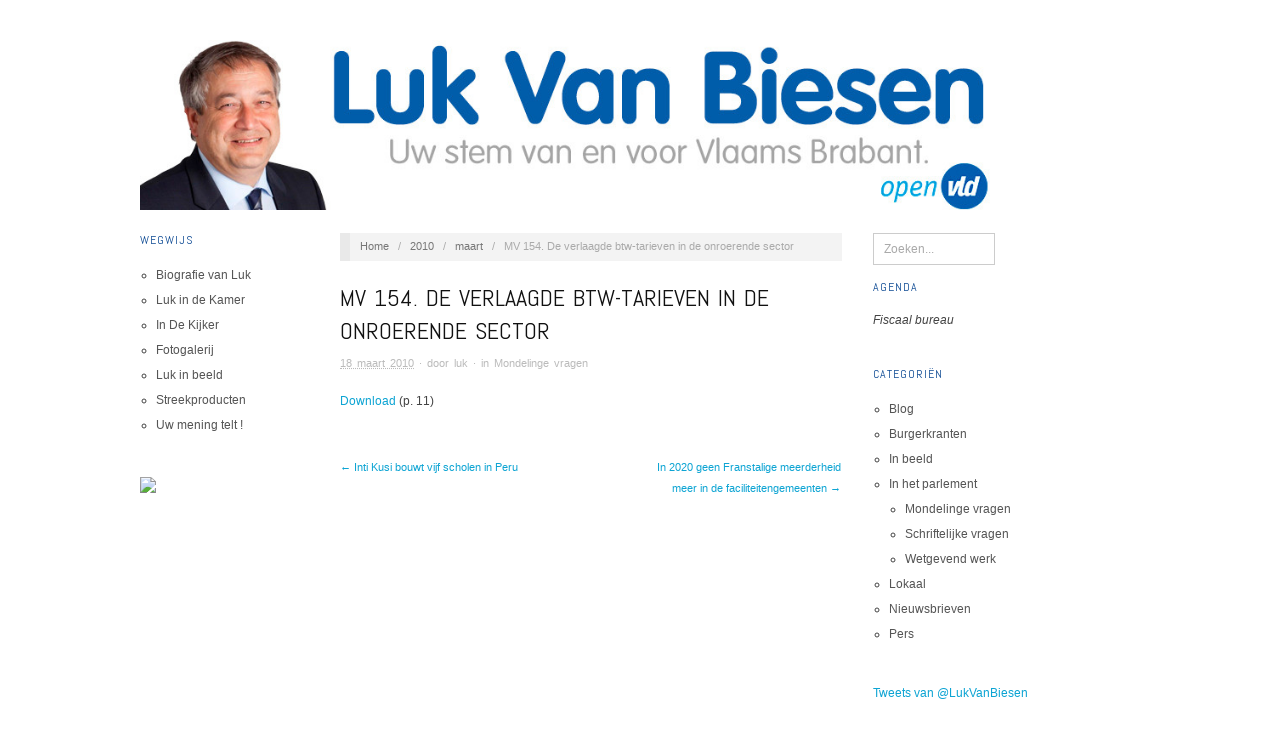

--- FILE ---
content_type: text/html; charset=UTF-8
request_url: https://www.lukvanbiesen.be/2010/03/154-de-verlaagde-btw-tarieven-in-de-onroerende-sector/
body_size: 9919
content:
<!doctype html>
<html lang="nl-NL">
<head>
	<meta http-equiv="Content-Type" content="text/html; charset=UTF-8" />
	<meta http-equiv="X-UA-Compatible" content="IE=edge,chrome=1">
		
	<!-- Mobile viewport optimized -->
	<meta name="viewport" content="width=device-width,initial-scale=1">
	
		
	<!-- Title -->
	<title>MV 154. De verlaagde btw-tarieven in de onroerende sector</title>
	
	<link rel="profile" href="https://gmpg.org/xfn/11" />
	<link rel="pingback" href="https://www.lukvanbiesen.be/xmlrpc.php" />
	
	<!-- WP Head -->
	<meta name='robots' content='max-image-preview:large' />
<meta name="generator" content="WordPress 6.9" />
<meta name="template" content="Oxygen 0.5" />
<link rel='dns-prefetch' href='//fonts.googleapis.com' />
<link rel="alternate" type="application/rss+xml" title="Luk Van Biesen &raquo; feed" href="https://www.lukvanbiesen.be/feed/" />
<link rel="alternate" type="application/rss+xml" title="Luk Van Biesen &raquo; reacties feed" href="https://www.lukvanbiesen.be/comments/feed/" />
<link rel="alternate" title="oEmbed (JSON)" type="application/json+oembed" href="https://www.lukvanbiesen.be/wp-json/oembed/1.0/embed?url=https%3A%2F%2Fwww.lukvanbiesen.be%2F2010%2F03%2F154-de-verlaagde-btw-tarieven-in-de-onroerende-sector%2F" />
<link rel="alternate" title="oEmbed (XML)" type="text/xml+oembed" href="https://www.lukvanbiesen.be/wp-json/oembed/1.0/embed?url=https%3A%2F%2Fwww.lukvanbiesen.be%2F2010%2F03%2F154-de-verlaagde-btw-tarieven-in-de-onroerende-sector%2F&#038;format=xml" />
		<!-- This site uses the Google Analytics by ExactMetrics plugin v8.11.0 - Using Analytics tracking - https://www.exactmetrics.com/ -->
		<!-- Opmerking: ExactMetrics is momenteel niet geconfigureerd op deze site. De site eigenaar moet authenticeren met Google Analytics in de ExactMetrics instellingen scherm. -->
					<!-- No tracking code set -->
				<!-- / Google Analytics by ExactMetrics -->
		<style id='wp-img-auto-sizes-contain-inline-css' type='text/css'>
img:is([sizes=auto i],[sizes^="auto," i]){contain-intrinsic-size:3000px 1500px}
/*# sourceURL=wp-img-auto-sizes-contain-inline-css */
</style>
<link rel='stylesheet' id='style-css' href='https://www.lukvanbiesen.be/wp-content/themes/oxygen/style.min.css?ver=0.5' type='text/css' media='all' />
<style id='wp-emoji-styles-inline-css' type='text/css'>

	img.wp-smiley, img.emoji {
		display: inline !important;
		border: none !important;
		box-shadow: none !important;
		height: 1em !important;
		width: 1em !important;
		margin: 0 0.07em !important;
		vertical-align: -0.1em !important;
		background: none !important;
		padding: 0 !important;
	}
/*# sourceURL=wp-emoji-styles-inline-css */
</style>
<style id='wp-block-library-inline-css' type='text/css'>
:root{--wp-block-synced-color:#7a00df;--wp-block-synced-color--rgb:122,0,223;--wp-bound-block-color:var(--wp-block-synced-color);--wp-editor-canvas-background:#ddd;--wp-admin-theme-color:#007cba;--wp-admin-theme-color--rgb:0,124,186;--wp-admin-theme-color-darker-10:#006ba1;--wp-admin-theme-color-darker-10--rgb:0,107,160.5;--wp-admin-theme-color-darker-20:#005a87;--wp-admin-theme-color-darker-20--rgb:0,90,135;--wp-admin-border-width-focus:2px}@media (min-resolution:192dpi){:root{--wp-admin-border-width-focus:1.5px}}.wp-element-button{cursor:pointer}:root .has-very-light-gray-background-color{background-color:#eee}:root .has-very-dark-gray-background-color{background-color:#313131}:root .has-very-light-gray-color{color:#eee}:root .has-very-dark-gray-color{color:#313131}:root .has-vivid-green-cyan-to-vivid-cyan-blue-gradient-background{background:linear-gradient(135deg,#00d084,#0693e3)}:root .has-purple-crush-gradient-background{background:linear-gradient(135deg,#34e2e4,#4721fb 50%,#ab1dfe)}:root .has-hazy-dawn-gradient-background{background:linear-gradient(135deg,#faaca8,#dad0ec)}:root .has-subdued-olive-gradient-background{background:linear-gradient(135deg,#fafae1,#67a671)}:root .has-atomic-cream-gradient-background{background:linear-gradient(135deg,#fdd79a,#004a59)}:root .has-nightshade-gradient-background{background:linear-gradient(135deg,#330968,#31cdcf)}:root .has-midnight-gradient-background{background:linear-gradient(135deg,#020381,#2874fc)}:root{--wp--preset--font-size--normal:16px;--wp--preset--font-size--huge:42px}.has-regular-font-size{font-size:1em}.has-larger-font-size{font-size:2.625em}.has-normal-font-size{font-size:var(--wp--preset--font-size--normal)}.has-huge-font-size{font-size:var(--wp--preset--font-size--huge)}.has-text-align-center{text-align:center}.has-text-align-left{text-align:left}.has-text-align-right{text-align:right}.has-fit-text{white-space:nowrap!important}#end-resizable-editor-section{display:none}.aligncenter{clear:both}.items-justified-left{justify-content:flex-start}.items-justified-center{justify-content:center}.items-justified-right{justify-content:flex-end}.items-justified-space-between{justify-content:space-between}.screen-reader-text{border:0;clip-path:inset(50%);height:1px;margin:-1px;overflow:hidden;padding:0;position:absolute;width:1px;word-wrap:normal!important}.screen-reader-text:focus{background-color:#ddd;clip-path:none;color:#444;display:block;font-size:1em;height:auto;left:5px;line-height:normal;padding:15px 23px 14px;text-decoration:none;top:5px;width:auto;z-index:100000}html :where(.has-border-color){border-style:solid}html :where([style*=border-top-color]){border-top-style:solid}html :where([style*=border-right-color]){border-right-style:solid}html :where([style*=border-bottom-color]){border-bottom-style:solid}html :where([style*=border-left-color]){border-left-style:solid}html :where([style*=border-width]){border-style:solid}html :where([style*=border-top-width]){border-top-style:solid}html :where([style*=border-right-width]){border-right-style:solid}html :where([style*=border-bottom-width]){border-bottom-style:solid}html :where([style*=border-left-width]){border-left-style:solid}html :where(img[class*=wp-image-]){height:auto;max-width:100%}:where(figure){margin:0 0 1em}html :where(.is-position-sticky){--wp-admin--admin-bar--position-offset:var(--wp-admin--admin-bar--height,0px)}@media screen and (max-width:600px){html :where(.is-position-sticky){--wp-admin--admin-bar--position-offset:0px}}

/*# sourceURL=wp-block-library-inline-css */
</style><style id='global-styles-inline-css' type='text/css'>
:root{--wp--preset--aspect-ratio--square: 1;--wp--preset--aspect-ratio--4-3: 4/3;--wp--preset--aspect-ratio--3-4: 3/4;--wp--preset--aspect-ratio--3-2: 3/2;--wp--preset--aspect-ratio--2-3: 2/3;--wp--preset--aspect-ratio--16-9: 16/9;--wp--preset--aspect-ratio--9-16: 9/16;--wp--preset--color--black: #000000;--wp--preset--color--cyan-bluish-gray: #abb8c3;--wp--preset--color--white: #ffffff;--wp--preset--color--pale-pink: #f78da7;--wp--preset--color--vivid-red: #cf2e2e;--wp--preset--color--luminous-vivid-orange: #ff6900;--wp--preset--color--luminous-vivid-amber: #fcb900;--wp--preset--color--light-green-cyan: #7bdcb5;--wp--preset--color--vivid-green-cyan: #00d084;--wp--preset--color--pale-cyan-blue: #8ed1fc;--wp--preset--color--vivid-cyan-blue: #0693e3;--wp--preset--color--vivid-purple: #9b51e0;--wp--preset--gradient--vivid-cyan-blue-to-vivid-purple: linear-gradient(135deg,rgb(6,147,227) 0%,rgb(155,81,224) 100%);--wp--preset--gradient--light-green-cyan-to-vivid-green-cyan: linear-gradient(135deg,rgb(122,220,180) 0%,rgb(0,208,130) 100%);--wp--preset--gradient--luminous-vivid-amber-to-luminous-vivid-orange: linear-gradient(135deg,rgb(252,185,0) 0%,rgb(255,105,0) 100%);--wp--preset--gradient--luminous-vivid-orange-to-vivid-red: linear-gradient(135deg,rgb(255,105,0) 0%,rgb(207,46,46) 100%);--wp--preset--gradient--very-light-gray-to-cyan-bluish-gray: linear-gradient(135deg,rgb(238,238,238) 0%,rgb(169,184,195) 100%);--wp--preset--gradient--cool-to-warm-spectrum: linear-gradient(135deg,rgb(74,234,220) 0%,rgb(151,120,209) 20%,rgb(207,42,186) 40%,rgb(238,44,130) 60%,rgb(251,105,98) 80%,rgb(254,248,76) 100%);--wp--preset--gradient--blush-light-purple: linear-gradient(135deg,rgb(255,206,236) 0%,rgb(152,150,240) 100%);--wp--preset--gradient--blush-bordeaux: linear-gradient(135deg,rgb(254,205,165) 0%,rgb(254,45,45) 50%,rgb(107,0,62) 100%);--wp--preset--gradient--luminous-dusk: linear-gradient(135deg,rgb(255,203,112) 0%,rgb(199,81,192) 50%,rgb(65,88,208) 100%);--wp--preset--gradient--pale-ocean: linear-gradient(135deg,rgb(255,245,203) 0%,rgb(182,227,212) 50%,rgb(51,167,181) 100%);--wp--preset--gradient--electric-grass: linear-gradient(135deg,rgb(202,248,128) 0%,rgb(113,206,126) 100%);--wp--preset--gradient--midnight: linear-gradient(135deg,rgb(2,3,129) 0%,rgb(40,116,252) 100%);--wp--preset--font-size--small: 13px;--wp--preset--font-size--medium: 20px;--wp--preset--font-size--large: 36px;--wp--preset--font-size--x-large: 42px;--wp--preset--spacing--20: 0.44rem;--wp--preset--spacing--30: 0.67rem;--wp--preset--spacing--40: 1rem;--wp--preset--spacing--50: 1.5rem;--wp--preset--spacing--60: 2.25rem;--wp--preset--spacing--70: 3.38rem;--wp--preset--spacing--80: 5.06rem;--wp--preset--shadow--natural: 6px 6px 9px rgba(0, 0, 0, 0.2);--wp--preset--shadow--deep: 12px 12px 50px rgba(0, 0, 0, 0.4);--wp--preset--shadow--sharp: 6px 6px 0px rgba(0, 0, 0, 0.2);--wp--preset--shadow--outlined: 6px 6px 0px -3px rgb(255, 255, 255), 6px 6px rgb(0, 0, 0);--wp--preset--shadow--crisp: 6px 6px 0px rgb(0, 0, 0);}:where(.is-layout-flex){gap: 0.5em;}:where(.is-layout-grid){gap: 0.5em;}body .is-layout-flex{display: flex;}.is-layout-flex{flex-wrap: wrap;align-items: center;}.is-layout-flex > :is(*, div){margin: 0;}body .is-layout-grid{display: grid;}.is-layout-grid > :is(*, div){margin: 0;}:where(.wp-block-columns.is-layout-flex){gap: 2em;}:where(.wp-block-columns.is-layout-grid){gap: 2em;}:where(.wp-block-post-template.is-layout-flex){gap: 1.25em;}:where(.wp-block-post-template.is-layout-grid){gap: 1.25em;}.has-black-color{color: var(--wp--preset--color--black) !important;}.has-cyan-bluish-gray-color{color: var(--wp--preset--color--cyan-bluish-gray) !important;}.has-white-color{color: var(--wp--preset--color--white) !important;}.has-pale-pink-color{color: var(--wp--preset--color--pale-pink) !important;}.has-vivid-red-color{color: var(--wp--preset--color--vivid-red) !important;}.has-luminous-vivid-orange-color{color: var(--wp--preset--color--luminous-vivid-orange) !important;}.has-luminous-vivid-amber-color{color: var(--wp--preset--color--luminous-vivid-amber) !important;}.has-light-green-cyan-color{color: var(--wp--preset--color--light-green-cyan) !important;}.has-vivid-green-cyan-color{color: var(--wp--preset--color--vivid-green-cyan) !important;}.has-pale-cyan-blue-color{color: var(--wp--preset--color--pale-cyan-blue) !important;}.has-vivid-cyan-blue-color{color: var(--wp--preset--color--vivid-cyan-blue) !important;}.has-vivid-purple-color{color: var(--wp--preset--color--vivid-purple) !important;}.has-black-background-color{background-color: var(--wp--preset--color--black) !important;}.has-cyan-bluish-gray-background-color{background-color: var(--wp--preset--color--cyan-bluish-gray) !important;}.has-white-background-color{background-color: var(--wp--preset--color--white) !important;}.has-pale-pink-background-color{background-color: var(--wp--preset--color--pale-pink) !important;}.has-vivid-red-background-color{background-color: var(--wp--preset--color--vivid-red) !important;}.has-luminous-vivid-orange-background-color{background-color: var(--wp--preset--color--luminous-vivid-orange) !important;}.has-luminous-vivid-amber-background-color{background-color: var(--wp--preset--color--luminous-vivid-amber) !important;}.has-light-green-cyan-background-color{background-color: var(--wp--preset--color--light-green-cyan) !important;}.has-vivid-green-cyan-background-color{background-color: var(--wp--preset--color--vivid-green-cyan) !important;}.has-pale-cyan-blue-background-color{background-color: var(--wp--preset--color--pale-cyan-blue) !important;}.has-vivid-cyan-blue-background-color{background-color: var(--wp--preset--color--vivid-cyan-blue) !important;}.has-vivid-purple-background-color{background-color: var(--wp--preset--color--vivid-purple) !important;}.has-black-border-color{border-color: var(--wp--preset--color--black) !important;}.has-cyan-bluish-gray-border-color{border-color: var(--wp--preset--color--cyan-bluish-gray) !important;}.has-white-border-color{border-color: var(--wp--preset--color--white) !important;}.has-pale-pink-border-color{border-color: var(--wp--preset--color--pale-pink) !important;}.has-vivid-red-border-color{border-color: var(--wp--preset--color--vivid-red) !important;}.has-luminous-vivid-orange-border-color{border-color: var(--wp--preset--color--luminous-vivid-orange) !important;}.has-luminous-vivid-amber-border-color{border-color: var(--wp--preset--color--luminous-vivid-amber) !important;}.has-light-green-cyan-border-color{border-color: var(--wp--preset--color--light-green-cyan) !important;}.has-vivid-green-cyan-border-color{border-color: var(--wp--preset--color--vivid-green-cyan) !important;}.has-pale-cyan-blue-border-color{border-color: var(--wp--preset--color--pale-cyan-blue) !important;}.has-vivid-cyan-blue-border-color{border-color: var(--wp--preset--color--vivid-cyan-blue) !important;}.has-vivid-purple-border-color{border-color: var(--wp--preset--color--vivid-purple) !important;}.has-vivid-cyan-blue-to-vivid-purple-gradient-background{background: var(--wp--preset--gradient--vivid-cyan-blue-to-vivid-purple) !important;}.has-light-green-cyan-to-vivid-green-cyan-gradient-background{background: var(--wp--preset--gradient--light-green-cyan-to-vivid-green-cyan) !important;}.has-luminous-vivid-amber-to-luminous-vivid-orange-gradient-background{background: var(--wp--preset--gradient--luminous-vivid-amber-to-luminous-vivid-orange) !important;}.has-luminous-vivid-orange-to-vivid-red-gradient-background{background: var(--wp--preset--gradient--luminous-vivid-orange-to-vivid-red) !important;}.has-very-light-gray-to-cyan-bluish-gray-gradient-background{background: var(--wp--preset--gradient--very-light-gray-to-cyan-bluish-gray) !important;}.has-cool-to-warm-spectrum-gradient-background{background: var(--wp--preset--gradient--cool-to-warm-spectrum) !important;}.has-blush-light-purple-gradient-background{background: var(--wp--preset--gradient--blush-light-purple) !important;}.has-blush-bordeaux-gradient-background{background: var(--wp--preset--gradient--blush-bordeaux) !important;}.has-luminous-dusk-gradient-background{background: var(--wp--preset--gradient--luminous-dusk) !important;}.has-pale-ocean-gradient-background{background: var(--wp--preset--gradient--pale-ocean) !important;}.has-electric-grass-gradient-background{background: var(--wp--preset--gradient--electric-grass) !important;}.has-midnight-gradient-background{background: var(--wp--preset--gradient--midnight) !important;}.has-small-font-size{font-size: var(--wp--preset--font-size--small) !important;}.has-medium-font-size{font-size: var(--wp--preset--font-size--medium) !important;}.has-large-font-size{font-size: var(--wp--preset--font-size--large) !important;}.has-x-large-font-size{font-size: var(--wp--preset--font-size--x-large) !important;}
/*# sourceURL=global-styles-inline-css */
</style>

<style id='classic-theme-styles-inline-css' type='text/css'>
/*! This file is auto-generated */
.wp-block-button__link{color:#fff;background-color:#32373c;border-radius:9999px;box-shadow:none;text-decoration:none;padding:calc(.667em + 2px) calc(1.333em + 2px);font-size:1.125em}.wp-block-file__button{background:#32373c;color:#fff;text-decoration:none}
/*# sourceURL=/wp-includes/css/classic-themes.min.css */
</style>
<link rel='stylesheet' id='contact-form-7-css' href='https://www.lukvanbiesen.be/wp-content/plugins/contact-form-7/includes/css/styles.css?ver=6.1.4' type='text/css' media='all' />
<link rel='stylesheet' id='font-abel-css' href='https://fonts.googleapis.com/css?family=Abel&#038;ver=1' type='text/css' media='screen' />
<link rel='stylesheet' id='__EPYT__style-css' href='https://www.lukvanbiesen.be/wp-content/plugins/youtube-embed-plus/styles/ytprefs.min.css?ver=14.2.4' type='text/css' media='all' />
<style id='__EPYT__style-inline-css' type='text/css'>

                .epyt-gallery-thumb {
                        width: 33.333%;
                }
                
/*# sourceURL=__EPYT__style-inline-css */
</style>
<script type="text/javascript" src="https://www.lukvanbiesen.be/wp-includes/js/jquery/jquery.min.js?ver=3.7.1" id="jquery-core-js"></script>
<script type="text/javascript" src="https://www.lukvanbiesen.be/wp-includes/js/jquery/jquery-migrate.min.js?ver=3.4.1" id="jquery-migrate-js"></script>
<script type="text/javascript" src="https://www.lukvanbiesen.be/wp-content/plugins/wp-hide-post/public/js/wp-hide-post-public.js?ver=2.0.10" id="wp-hide-post-js"></script>
<script type="text/javascript" id="__ytprefs__-js-extra">
/* <![CDATA[ */
var _EPYT_ = {"ajaxurl":"https://www.lukvanbiesen.be/wp-admin/admin-ajax.php","security":"ed27a096fd","gallery_scrolloffset":"20","eppathtoscripts":"https://www.lukvanbiesen.be/wp-content/plugins/youtube-embed-plus/scripts/","eppath":"https://www.lukvanbiesen.be/wp-content/plugins/youtube-embed-plus/","epresponsiveselector":"[\"iframe.__youtube_prefs_widget__\"]","epdovol":"1","version":"14.2.4","evselector":"iframe.__youtube_prefs__[src], iframe[src*=\"youtube.com/embed/\"], iframe[src*=\"youtube-nocookie.com/embed/\"]","ajax_compat":"","maxres_facade":"eager","ytapi_load":"light","pause_others":"","stopMobileBuffer":"1","facade_mode":"","not_live_on_channel":""};
//# sourceURL=__ytprefs__-js-extra
/* ]]> */
</script>
<script type="text/javascript" src="https://www.lukvanbiesen.be/wp-content/plugins/youtube-embed-plus/scripts/ytprefs.min.js?ver=14.2.4" id="__ytprefs__-js"></script>
<link rel="https://api.w.org/" href="https://www.lukvanbiesen.be/wp-json/" /><link rel="alternate" title="JSON" type="application/json" href="https://www.lukvanbiesen.be/wp-json/wp/v2/posts/225" /><link rel="EditURI" type="application/rsd+xml" title="RSD" href="https://www.lukvanbiesen.be/xmlrpc.php?rsd" />
<link rel='shortlink' href='https://www.lukvanbiesen.be/?p=225' />

	<style type="text/css">

		/* Font size. */
					html { font-size: 16px; }
		
		/* Font family. */
					h1, h2, h3, h4, h5, h6, dl dt, blockquote, blockquote blockquote blockquote, #site-title, #menu-primary li a { font-family: 'Abel', serif; }
		
		/* Link color. */
					a, a:visited, .page-template-front .hfeed-more .hentry .entry-title a:hover, .entry-title a, .entry-title a:visited { color: #0da4d3; }
			.read-more, .read-more:visited, .pagination a:hover, .comment-navigation a:hover, #respond #submit, .button, a.button, #subscribe #subbutton, .wpcf7-submit, #loginform .button-primary { background-color: #0da4d3; }
				a:hover, a:focus { color: #000; }
		.read-more:hover, #respond #submit:hover, .button:hover, a.button:hover, #subscribe #subbutton:hover, .wpcf7-submit:hover, #loginform .button-primary:hover { background-color: #111; }

		/* Custom CSS. */
		
	
	</style>	

<link rel="canonical" href="https://www.lukvanbiesen.be/2010/03/154-de-verlaagde-btw-tarieven-in-de-onroerende-sector/" />


</head>

<body class="wordpress ltr nl_NL parent-theme y2025 m12 d23 h06 tuesday logged-out custom-header singular singular-post singular-post-225 no-js">

	
	<div id="container">
		
		<div class="wrap">

				
			<div id="header">
	
					
					<div id="branding">

						<div id="site-title">
<a href="https://www.lukvanbiesen.be" title="Luk Van Biesen" rel="Home">
<img class="logo" src="https://www.lukvanbiesen.be/wp-content/uploads/2014/06/cropped-Banner-Website3.jpg" alt="Luk Van Biesen" />
</a>
</div>
						
												
					</div><!-- #branding -->
					
										
										
	
						
					
			</div><!-- #header -->
	
				
				
			<div id="main">
	
				
	<div class="aside">
	
				
		
	
	<div id="sidebar-primary" class="sidebar">

				
		<div id="hybrid-pages-2" class="widget pages widget-pages"><div class="widget-wrap widget-inside"><h3 class="widget-title">Wegwijs</h3><ul class="xoxo pages"><li class="page_item page-item-31"><a href="https://www.lukvanbiesen.be/biografie/">Biografie van Luk</a></li><li class="page_item page-item-5714"><a href="https://www.lukvanbiesen.be/luk-in-de-kamer/">Luk in de Kamer</a></li><li class="page_item page-item-71"><a href="https://www.lukvanbiesen.be/in-de-kijker/">In De Kijker</a></li><li class="page_item page-item-5744"><a href="https://www.lukvanbiesen.be/fotogallerij/">Fotogalerij</a></li><li class="page_item page-item-98"><a href="https://www.lukvanbiesen.be/luk-in-beeld/">Luk in beeld</a></li><li class="page_item page-item-113"><a href="https://www.lukvanbiesen.be/streekproducten/">Streekproducten</a></li><li class="page_item page-item-88"><a href="https://www.lukvanbiesen.be/uw-mening-telt/">Uw mening telt !</a></li></ul></div></div><div id="text-8" class="widget widget_text widget-widget_text"><div class="widget-wrap widget-inside">			<div class="textwidget"><a href="https://www.facebook.com/lukvanbiesen" target="_TOP" title="Luk Van Biesen"><img src="https://badge.facebook.com/badge/100001067515788.1346.1528787266.png" style="border: 0px;" /></a>
</div>
		</div></div>
		
	</div><!-- #sidebar-primary .aside -->

	
	
	</div>

		
	<div class="content-wrap">

		<div id="content">
	
			<div class="breadcrumb-trail breadcrumbs" itemprop="breadcrumb"><span class="trail-begin"><a href="https://www.lukvanbiesen.be" title="Luk Van Biesen" rel="home" class="trail-begin">Home</a></span> <span class="sep">&nbsp; / &nbsp;</span> <a href="https://www.lukvanbiesen.be/2010/" title="2010">2010</a> <span class="sep">&nbsp; / &nbsp;</span> <a href="https://www.lukvanbiesen.be/2010/03/" title="maart 2010">maart</a> <span class="sep">&nbsp; / &nbsp;</span> <span class="trail-end">MV 154. De verlaagde btw-tarieven in de onroerende sector</span></div>	
			<div class="hfeed">
	
					
						
							
						<div id="post-225" class="hentry post publish post-1 odd author-luk category-mondelinge-vragen">
	
														
							<div class="post-content">
							
																
								<h1 class='post-title entry-title'>MV 154. De verlaagde btw-tarieven in de onroerende sector</h1>	
								<div class="byline"><abbr class="published" title="donderdag, maart 18th, 2010, 12:00 am">18 maart 2010</abbr> &middot; door <span class="author vcard"><a class="url fn n" rel="author" href="https://www.lukvanbiesen.be/author/luk/" title="luk">luk</a></span> &middot; in <span class="category"><a href="https://www.lukvanbiesen.be/category/in-het-parlement/mondelinge-vragen/" rel="tag">Mondelinge vragen</a></span> </div>	
								<div class="entry-content">
									
									<p><a href=http://www.dekamer.be/doc/PCRI/pdf/52/ip146.pdf>Download</a> (p. 11)</p>
									
																		
								</div><!-- .entry-content -->
	
								<div class="entry-meta"></div>	
															
							</div><!-- .post-content -->
	
						</div><!-- .hentry -->
	
							
							
							
							
						
					
			</div><!-- .hfeed -->
	
				
			
	
		<div class="loop-nav">
			<div class="previous"><a href="https://www.lukvanbiesen.be/2010/03/inti-kusi-bouwt-vijf-scholen-in-peru/" rel="prev">&larr; Inti Kusi bouwt vijf scholen in Peru</a></div>			<div class="next"><a href="https://www.lukvanbiesen.be/2010/03/in-2020-geen-franstalige-meerderheid-meer-in-de-faciliteitengemeenten/" rel="next">In 2020 geen Franstalige meerderheid meer in de faciliteitengemeenten &rarr;</a></div>		</div><!-- .loop-nav -->

		
		</div><!-- #content -->
	
		
				
				
				
	
	<div id="sidebar-secondary" class="sidebar">

		
		<div id="hybrid-search-2" class="widget search widget-search"><div class="widget-wrap widget-inside"><h3 class="widget-title">Zoeken</h3>			<div class="search">

				<form method="get" class="search-form" action="https://www.lukvanbiesen.be/">
				
				<div>
					
					<input class="search-text" type="text" style="width:100px;" name="s" value="Zoeken..." onfocus="if(this.value==this.defaultValue)this.value='';" onblur="if(this.value=='')this.value=this.defaultValue;" />
					
					<input class="search-submit button" name="submit" type="submit" value="Search" />
					
				</div>
				
				</form><!-- .search-form -->

			</div><!-- .search --></div></div><div id="text-6" class="widget widget_text widget-widget_text"><div class="widget-wrap widget-inside"><h3 class="widget-title">Agenda</h3>			<div class="textwidget"><p><em>Fiscaal bureau</em></p>
</div>
		</div></div><div id="hybrid-categories-3" class="widget categories widget-categories"><div class="widget-wrap widget-inside"><h3 class="widget-title">Categoriën</h3><ul class="xoxo categories"><li class="cat-item cat-item-20"><a href="https://www.lukvanbiesen.be/category/blog/">Blog</a></li><li class="cat-item cat-item-9"><a href="https://www.lukvanbiesen.be/category/burgerkranten/">Burgerkranten</a></li><li class="cat-item cat-item-10"><a href="https://www.lukvanbiesen.be/category/in-beeld/">In beeld</a></li><li class="cat-item cat-item-5"><a href="https://www.lukvanbiesen.be/category/in-het-parlement/">In het parlement</a><ul class='children'><li class="cat-item cat-item-16"><a href="https://www.lukvanbiesen.be/category/in-het-parlement/mondelinge-vragen/">Mondelinge vragen</a></li><li class="cat-item cat-item-17"><a href="https://www.lukvanbiesen.be/category/in-het-parlement/schiftelijke-vragen/">Schriftelijke vragen</a></li><li class="cat-item cat-item-8"><a href="https://www.lukvanbiesen.be/category/in-het-parlement/wetgevend-werk/">Wetgevend werk</a></li></ul></li><li class="cat-item cat-item-1"><a href="https://www.lukvanbiesen.be/category/lokaal/">Lokaal</a></li><li class="cat-item cat-item-19"><a href="https://www.lukvanbiesen.be/category/nieuwsbrieven/">Nieuwsbrieven</a></li><li class="cat-item cat-item-2"><a href="https://www.lukvanbiesen.be/category/pers/">Pers</a></li></ul><!-- .xoxo .categories --></div></div>
		
<a class="twitter-timeline" width="240" href="https://twitter.com/LukVanBiesen" data-widget-id="452447149272231937">Tweets van @LukVanBiesen</a>
<script>!function(d,s,id){var js,fjs=d.getElementsByTagName(s)[0],p=/^http:/.test(d.location)?'http':'https';if(!d.getElementById(id)){js=d.createElement(s);js.id=id;js.src=p+"://platform.twitter.com/widgets.js";fjs.parentNode.insertBefore(js,fjs);}}(document,"script","twitter-wjs");</script>


	</div><!-- #sidebar-secondary .aside -->

	


				
				</div><!-- .content-wrap -->

				
		</div><!-- #main -->

		
		
	
	<div id="sidebar-subsidiary" class="sidebar">

		
		<div id="text-3" class="widget widget_text widget-widget_text"><div class="widget-wrap widget-inside"><h3 class="widget-title">contactgegevens </h3>			<div class="textwidget"><p>Luk Van Biesen<br />
Kloosterstraat 2<br />
1980 Zemst<br />
Tel.: 0495 25 10 66<br />
E-mail: <a href="/cdn-cgi/l/email-protection" class="__cf_email__" data-cfemail="d2a4a6a0b7b4a2a7bca692bea7b9a4b3bcb0bbb7a1b7bcfcb0b7">[email&#160;protected]</a></p>
</div>
		</div></div><div id="text-4" class="widget widget_text widget-widget_text"><div class="widget-wrap widget-inside"><h3 class="widget-title">Bureau</h3>			<div class="textwidget"><p>Fiscaal bureau Kroton<br />
Lijsterbessenbomenlaan 5<br />
1950 Kraainem<br />
Tel.: 02 720 32 50<br />
E-mail: <a href="/cdn-cgi/l/email-protection" class="__cf_email__" data-cfemail="08437a677c6766487c6d646d666d7c266a6d">[email&#160;protected]</a></p>
</div>
		</div></div><div id="text-5" class="widget widget_text widget-widget_text"><div class="widget-wrap widget-inside"><h3 class="widget-title">Medewerkers fiscaal bureau</h3>			<div class="textwidget"><p>Sil Van Biesen<br />
Sven Vandendael<br />
Hilde De Keersmaeker<br />
Betty Medina Espinoza</p>
</div>
		</div></div><div id="text-9" class="widget widget_text widget-widget_text"><div class="widget-wrap widget-inside"><h3 class="widget-title">Inschrijven op de nieuwsbrief</h3>			<div class="textwidget"><form action="https://app.kwiveo.com/subscribe" method="POST" accept-charset="utf-8">
	<label for="name">Naam : </label>
	<input type="text" name="name" id="name"/>
	
	<label for="email">E-mailadres : </label>
	<input type="text" name="email" id="email"/>
	<br/>
	<input type="hidden" name="list" value="Atn8AaA8Hoi76319ZyqUUyHA"/>
	<input type="submit" name="submit" id="submit" value="Inschrijven"/>
</form></div>
		</div></div>
		
	</div><!-- #sidebar-subsidiary .aside -->

	
		

		
		<div id="footer">

						
			<div id="footer-content" class="footer-content">
				
				<p class="copyright">Copyright © 2006-2025 <a class="site-link" href="https://www.lukvanbiesen.be" title="Luk Van Biesen" rel="home"><span>Luk Van Biesen</span></a> - Powered by <a href=http://www.thomasgeeraerts.be>iThomas.be</a> - <a href="https://www.lukvanbiesen.be/PrivacyPolicyLVB.pdf" target=_new>Privacy Policy</a></p>				
			</div>
				
			
			
			
		</div><!-- #footer -->

				
		</div><!-- .wrap -->

	</div><!-- #container -->

		
	<script data-cfasync="false" src="/cdn-cgi/scripts/5c5dd728/cloudflare-static/email-decode.min.js"></script><script type="speculationrules">
{"prefetch":[{"source":"document","where":{"and":[{"href_matches":"/*"},{"not":{"href_matches":["/wp-*.php","/wp-admin/*","/wp-content/uploads/*","/wp-content/*","/wp-content/plugins/*","/wp-content/themes/oxygen/*","/*\\?(.+)"]}},{"not":{"selector_matches":"a[rel~=\"nofollow\"]"}},{"not":{"selector_matches":".no-prefetch, .no-prefetch a"}}]},"eagerness":"conservative"}]}
</script>
<script type="text/javascript" src="https://www.lukvanbiesen.be/wp-includes/js/dist/hooks.min.js?ver=dd5603f07f9220ed27f1" id="wp-hooks-js"></script>
<script type="text/javascript" src="https://www.lukvanbiesen.be/wp-includes/js/dist/i18n.min.js?ver=c26c3dc7bed366793375" id="wp-i18n-js"></script>
<script type="text/javascript" id="wp-i18n-js-after">
/* <![CDATA[ */
wp.i18n.setLocaleData( { 'text direction\u0004ltr': [ 'ltr' ] } );
//# sourceURL=wp-i18n-js-after
/* ]]> */
</script>
<script type="text/javascript" src="https://www.lukvanbiesen.be/wp-content/plugins/contact-form-7/includes/swv/js/index.js?ver=6.1.4" id="swv-js"></script>
<script type="text/javascript" id="contact-form-7-js-translations">
/* <![CDATA[ */
( function( domain, translations ) {
	var localeData = translations.locale_data[ domain ] || translations.locale_data.messages;
	localeData[""].domain = domain;
	wp.i18n.setLocaleData( localeData, domain );
} )( "contact-form-7", {"translation-revision-date":"2025-11-30 09:13:36+0000","generator":"GlotPress\/4.0.3","domain":"messages","locale_data":{"messages":{"":{"domain":"messages","plural-forms":"nplurals=2; plural=n != 1;","lang":"nl"},"This contact form is placed in the wrong place.":["Dit contactformulier staat op de verkeerde plek."],"Error:":["Fout:"]}},"comment":{"reference":"includes\/js\/index.js"}} );
//# sourceURL=contact-form-7-js-translations
/* ]]> */
</script>
<script type="text/javascript" id="contact-form-7-js-before">
/* <![CDATA[ */
var wpcf7 = {
    "api": {
        "root": "https:\/\/www.lukvanbiesen.be\/wp-json\/",
        "namespace": "contact-form-7\/v1"
    }
};
//# sourceURL=contact-form-7-js-before
/* ]]> */
</script>
<script type="text/javascript" src="https://www.lukvanbiesen.be/wp-content/plugins/contact-form-7/includes/js/index.js?ver=6.1.4" id="contact-form-7-js"></script>
<script type="text/javascript" src="https://www.lukvanbiesen.be/wp-content/themes/oxygen/js/jquery.imagesloaded.js?ver=1.0" id="oxygen_imagesloaded-js"></script>
<script type="text/javascript" src="https://www.lukvanbiesen.be/wp-content/themes/oxygen/js/jquery.masonry.min.js?ver=1.0" id="oxygen_masonry-js"></script>
<script type="text/javascript" src="https://www.lukvanbiesen.be/wp-content/themes/oxygen/js/cycle/jquery.cycle.min.js?ver=1.0" id="oxygen_cycle-js"></script>
<script type="text/javascript" src="https://www.lukvanbiesen.be/wp-content/themes/oxygen/js/fitvids/jquery.fitvids.js?ver=1.0" id="oxygen_fitvids-js"></script>
<script type="text/javascript" src="https://www.lukvanbiesen.be/wp-content/themes/oxygen/js/navigation.js?ver=20130301" id="oxygen_navigation-js"></script>
<script type="text/javascript" id="oxygen_footer_scripts_light-js-extra">
/* <![CDATA[ */
var slider_settings = {"timeout":"6000"};
//# sourceURL=oxygen_footer_scripts_light-js-extra
/* ]]> */
</script>
<script type="text/javascript" src="https://www.lukvanbiesen.be/wp-content/themes/oxygen/js/footer-scripts-light.js?ver=1.0" id="oxygen_footer_scripts_light-js"></script>
<script type="text/javascript" src="https://www.lukvanbiesen.be/wp-content/themes/oxygen/library/js/drop-downs.min.js?ver=20110920" id="drop-downs-js"></script>
<script type="text/javascript" src="https://www.lukvanbiesen.be/wp-content/plugins/page-links-to/dist/new-tab.js?ver=3.3.7" id="page-links-to-js"></script>
<script type="text/javascript" src="https://www.lukvanbiesen.be/wp-content/plugins/youtube-embed-plus/scripts/fitvids.min.js?ver=14.2.4" id="__ytprefsfitvids__-js"></script>
<script id="wp-emoji-settings" type="application/json">
{"baseUrl":"https://s.w.org/images/core/emoji/17.0.2/72x72/","ext":".png","svgUrl":"https://s.w.org/images/core/emoji/17.0.2/svg/","svgExt":".svg","source":{"concatemoji":"https://www.lukvanbiesen.be/wp-includes/js/wp-emoji-release.min.js?ver=6.9"}}
</script>
<script type="module">
/* <![CDATA[ */
/*! This file is auto-generated */
const a=JSON.parse(document.getElementById("wp-emoji-settings").textContent),o=(window._wpemojiSettings=a,"wpEmojiSettingsSupports"),s=["flag","emoji"];function i(e){try{var t={supportTests:e,timestamp:(new Date).valueOf()};sessionStorage.setItem(o,JSON.stringify(t))}catch(e){}}function c(e,t,n){e.clearRect(0,0,e.canvas.width,e.canvas.height),e.fillText(t,0,0);t=new Uint32Array(e.getImageData(0,0,e.canvas.width,e.canvas.height).data);e.clearRect(0,0,e.canvas.width,e.canvas.height),e.fillText(n,0,0);const a=new Uint32Array(e.getImageData(0,0,e.canvas.width,e.canvas.height).data);return t.every((e,t)=>e===a[t])}function p(e,t){e.clearRect(0,0,e.canvas.width,e.canvas.height),e.fillText(t,0,0);var n=e.getImageData(16,16,1,1);for(let e=0;e<n.data.length;e++)if(0!==n.data[e])return!1;return!0}function u(e,t,n,a){switch(t){case"flag":return n(e,"\ud83c\udff3\ufe0f\u200d\u26a7\ufe0f","\ud83c\udff3\ufe0f\u200b\u26a7\ufe0f")?!1:!n(e,"\ud83c\udde8\ud83c\uddf6","\ud83c\udde8\u200b\ud83c\uddf6")&&!n(e,"\ud83c\udff4\udb40\udc67\udb40\udc62\udb40\udc65\udb40\udc6e\udb40\udc67\udb40\udc7f","\ud83c\udff4\u200b\udb40\udc67\u200b\udb40\udc62\u200b\udb40\udc65\u200b\udb40\udc6e\u200b\udb40\udc67\u200b\udb40\udc7f");case"emoji":return!a(e,"\ud83e\u1fac8")}return!1}function f(e,t,n,a){let r;const o=(r="undefined"!=typeof WorkerGlobalScope&&self instanceof WorkerGlobalScope?new OffscreenCanvas(300,150):document.createElement("canvas")).getContext("2d",{willReadFrequently:!0}),s=(o.textBaseline="top",o.font="600 32px Arial",{});return e.forEach(e=>{s[e]=t(o,e,n,a)}),s}function r(e){var t=document.createElement("script");t.src=e,t.defer=!0,document.head.appendChild(t)}a.supports={everything:!0,everythingExceptFlag:!0},new Promise(t=>{let n=function(){try{var e=JSON.parse(sessionStorage.getItem(o));if("object"==typeof e&&"number"==typeof e.timestamp&&(new Date).valueOf()<e.timestamp+604800&&"object"==typeof e.supportTests)return e.supportTests}catch(e){}return null}();if(!n){if("undefined"!=typeof Worker&&"undefined"!=typeof OffscreenCanvas&&"undefined"!=typeof URL&&URL.createObjectURL&&"undefined"!=typeof Blob)try{var e="postMessage("+f.toString()+"("+[JSON.stringify(s),u.toString(),c.toString(),p.toString()].join(",")+"));",a=new Blob([e],{type:"text/javascript"});const r=new Worker(URL.createObjectURL(a),{name:"wpTestEmojiSupports"});return void(r.onmessage=e=>{i(n=e.data),r.terminate(),t(n)})}catch(e){}i(n=f(s,u,c,p))}t(n)}).then(e=>{for(const n in e)a.supports[n]=e[n],a.supports.everything=a.supports.everything&&a.supports[n],"flag"!==n&&(a.supports.everythingExceptFlag=a.supports.everythingExceptFlag&&a.supports[n]);var t;a.supports.everythingExceptFlag=a.supports.everythingExceptFlag&&!a.supports.flag,a.supports.everything||((t=a.source||{}).concatemoji?r(t.concatemoji):t.wpemoji&&t.twemoji&&(r(t.twemoji),r(t.wpemoji)))});
//# sourceURL=https://www.lukvanbiesen.be/wp-includes/js/wp-emoji-loader.min.js
/* ]]> */
</script>

<script defer src="https://static.cloudflareinsights.com/beacon.min.js/vcd15cbe7772f49c399c6a5babf22c1241717689176015" integrity="sha512-ZpsOmlRQV6y907TI0dKBHq9Md29nnaEIPlkf84rnaERnq6zvWvPUqr2ft8M1aS28oN72PdrCzSjY4U6VaAw1EQ==" data-cf-beacon='{"version":"2024.11.0","token":"927d06efc940456d9d717814cb3144dc","r":1,"server_timing":{"name":{"cfCacheStatus":true,"cfEdge":true,"cfExtPri":true,"cfL4":true,"cfOrigin":true,"cfSpeedBrain":true},"location_startswith":null}}' crossorigin="anonymous"></script>
</body>
</html>